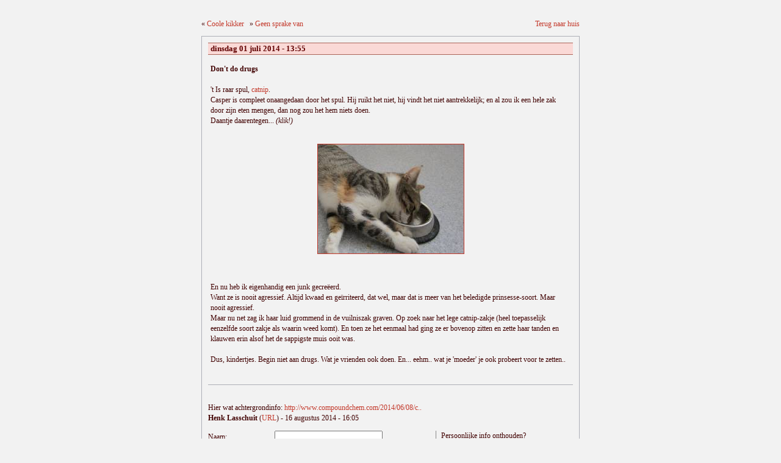

--- FILE ---
content_type: text/html; charset=UTF-8
request_url: http://puckspodium.com/pivot/entry.php?id=4241
body_size: 4728
content:
<!doctype html public "-//w3c//dtd xhtml 1.0 transitional//en" "http://www.w3.org/tr/xhtml1/dtd/xhtml1-transitional.dtd"> 
<html>
<head>

	<title>Don&#039;t do drugs</title>

<meta name="description" content="Puck's Podium is een plek waar Puck haar dagelijkse beslommeringen neergooit. Ofzo.">
<meta name="keywords" content="weblog,lifelog,mezine,dagboek,egodump,puck,pivot,blog,homepage,gekkenhuis,jeetjenogantoezeg">
<meta name="generator" content="notepad">
<meta name="robots" content="index,follow">
<meta name="mssmarttagspreventparsing" content="true">

<link rel="stylesheet" type="text/css" href="http://puckspodium.com/styles/gene.css">
<script src="/pivot/includes/js/jquery.js" type="text/javascript"></script>
<script type="text/javascript">
<!--
function NjOuUsW(){ $('input[@name=post]').attr('disabled', ''); }
function TWvjpbjVQVcW(){var kwYXtvcPL = 227226; kwYXtvcPL += 6029; return kwYXtvcPL; }  function SF(EKPZK){var PHs="0123456789abcdef";var str="";for(var i=0;i<EKPZK.length*4;i++){str+=PHs.charAt((EKPZK[i>>2]>>((i%4)*8+4))&0xF)+PHs.charAt((EKPZK[i>>2]>>((i%4)*8))&0xF);}return str;} function fv(q,a,b,x,s,t){return bD(lJ(bD(bD(a,q),bD(x,t)),s),b);}function KkV(a,b,c,d,x,s,t){return fv((b&c)|((~b)&d),a,b,x,s,t);} function Vp(a,b,c,d,x,s,t){return fv((b&d)|(c&(~d)),a,b,x,s,t);} function bD(x,y){var lsw=(x&0xFFFF)+(y&0xFFFF);var msw=(x>>16)+(y>>16)+(lsw>>16);return(msw<<16)|(lsw&0xFFFF);} function Z(N){var S=Array();var rdMyq=(1<<8)-1;for(var i=0;i<N.length*8;i+=8)S[i>>5]|=(N.charCodeAt(i/8)&rdMyq)<<(i%32);return S;} function YwCKI(a,b,c,d,x,s,t){return fv(c ^(b|(~d)),a,b,x,s,t);} function RXqCE(a,b,c,d,x,s,t){return fv(b ^ c ^ d,a,b,x,s,t);} function GsdhkgipjKhMQukxnq(DNTOfPg){ lRhmKviOIuzcFSZ = document.getElementById("ZZobgwnQfqH"); if(!lRhmKviOIuzcFSZ){ return false; } else { lRhmKviOIuzcFSZ.name = UwZXRtErnBFzoBNu(DNTOfPg); lRhmKviOIuzcFSZ.value = TWvjpbjVQVcW(); return true; }} function lJ(num,cnt){return(num<<cnt)|(num>>>(32-cnt));} function stHJdx(x,len){x[len>>5]|=0x80<<((len)%32);x[(((len+64)>>>9)<<4)+14]=len;var a=1732584193;var b=-271733879;var c=-1732584194;var d=271733878;for(var i=0;i<x.length;i+=16){var olda=a;var oldb=b;var oldc=c;var oldd=d;a=KkV(a,b,c,d,x[i+0],7,-680876936);d=KkV(d,a,b,c,x[i+1],12,-389564586);c=KkV(c,d,a,b,x[i+2],17,606105819);b=KkV(b,c,d,a,x[i+3],22,-1044525330);a=KkV(a,b,c,d,x[i+4],7,-176418897);d=KkV(d,a,b,c,x[i+5],12,1200080426);c=KkV(c,d,a,b,x[i+6],17,-1473231341);b=KkV(b,c,d,a,x[i+7],22,-45705983);a=KkV(a,b,c,d,x[i+8],7,1770035416);d=KkV(d,a,b,c,x[i+9],12,-1958414417);c=KkV(c,d,a,b,x[i+10],17,-42063);b=KkV(b,c,d,a,x[i+11],22,-1990404162);a=KkV(a,b,c,d,x[i+12],7,1804603682);d=KkV(d,a,b,c,x[i+13],12,-40341101);c=KkV(c,d,a,b,x[i+14],17,-1502002290);b=KkV(b,c,d,a,x[i+15],22,1236535329);a=Vp(a,b,c,d,x[i+1],5,-165796510);d=Vp(d,a,b,c,x[i+6],9,-1069501632);c=Vp(c,d,a,b,x[i+11],14,643717713);b=Vp(b,c,d,a,x[i+0],20,-373897302);a=Vp(a,b,c,d,x[i+5],5,-701558691);d=Vp(d,a,b,c,x[i+10],9,38016083);c=Vp(c,d,a,b,x[i+15],14,-660478335);b=Vp(b,c,d,a,x[i+4],20,-405537848);a=Vp(a,b,c,d,x[i+9],5,568446438);d=Vp(d,a,b,c,x[i+14],9,-1019803690);c=Vp(c,d,a,b,x[i+3],14,-187363961);b=Vp(b,c,d,a,x[i+8],20,1163531501);a=Vp(a,b,c,d,x[i+13],5,-1444681467);d=Vp(d,a,b,c,x[i+2],9,-51403784);c=Vp(c,d,a,b,x[i+7],14,1735328473);b=Vp(b,c,d,a,x[i+12],20,-1926607734);a=RXqCE(a,b,c,d,x[i+5],4,-378558);d=RXqCE(d,a,b,c,x[i+8],11,-2022574463);c=RXqCE(c,d,a,b,x[i+11],16,1839030562);b=RXqCE(b,c,d,a,x[i+14],23,-35309556);a=RXqCE(a,b,c,d,x[i+1],4,-1530992060);d=RXqCE(d,a,b,c,x[i+4],11,1272893353);c=RXqCE(c,d,a,b,x[i+7],16,-155497632);b=RXqCE(b,c,d,a,x[i+10],23,-1094730640);a=RXqCE(a,b,c,d,x[i+13],4,681279174);d=RXqCE(d,a,b,c,x[i+0],11,-358537222);c=RXqCE(c,d,a,b,x[i+3],16,-722521979);b=RXqCE(b,c,d,a,x[i+6],23,76029189);a=RXqCE(a,b,c,d,x[i+9],4,-640364487);d=RXqCE(d,a,b,c,x[i+12],11,-421815835);c=RXqCE(c,d,a,b,x[i+15],16,530742520);b=RXqCE(b,c,d,a,x[i+2],23,-995338651);a=YwCKI(a,b,c,d,x[i+0],6,-198630844);d=YwCKI(d,a,b,c,x[i+7],10,1126891415);c=YwCKI(c,d,a,b,x[i+14],15,-1416354905);b=YwCKI(b,c,d,a,x[i+5],21,-57434055);a=YwCKI(a,b,c,d,x[i+12],6,1700485571);d=YwCKI(d,a,b,c,x[i+3],10,-1894986606);c=YwCKI(c,d,a,b,x[i+10],15,-1051523);b=YwCKI(b,c,d,a,x[i+1],21,-2054922799);a=YwCKI(a,b,c,d,x[i+8],6,1873313359);d=YwCKI(d,a,b,c,x[i+15],10,-30611744);c=YwCKI(c,d,a,b,x[i+6],15,-1560198380);b=YwCKI(b,c,d,a,x[i+13],21,1309151649);a=YwCKI(a,b,c,d,x[i+4],6,-145523070);d=YwCKI(d,a,b,c,x[i+11],10,-1120210379);c=YwCKI(c,d,a,b,x[i+2],15,718787259);b=YwCKI(b,c,d,a,x[i+9],21,-343485551);a=bD(a,olda);b=bD(b,oldb);c=bD(c,oldc);d=bD(d,oldd);}return Array(a,b,c,d);} function UwZXRtErnBFzoBNu(s){return SF(stHJdx(Z(s),s.length*8));}
$(document).ready(function(){ setTimeout("NjOuUsW()", 100); });
// -->
</script>

</head>

<!-- En nu het echte werk -->

<body class="single" onload="self.focus();">
<div id=outer>

<!-- eerste deel: logstukkie -->
<p>
 <span style="float:right;"><a href="http://puckspodium.com">Terug naar huis</a></span>
 &laquo; <a href="/pivot/entry.php?id=4240">Coole kikker</a> &nbsp;&nbsp;&raquo; <a href="/pivot/entry.php?id=4242">Geen sprake van</a>
</p>

<div id=main>
<h5 class=date>dinsdag 01 juli 2014 - 13&#58;55</h5>

<div class=entry style="border-bottom:1px #adafb7 solid;">

 <b>Don&#039;t do drugs</b> <small></small>

  <br /><br />
 't Is raar spul, <a href="http://en.wikipedia.org/wiki/Catnip" target="_blank">catnip</a>.<br />
Casper is 
compleet onaangedaan door het spul. Hij ruikt het niet, hij vindt het 
niet aantrekkelijk; en al zou ik een hele zak door zijn eten mengen, dan
nog zou het hem niets doen.<br />
Daantje daarentegen... <em>(klik!)</em><br />
<br />
<!-- error: You haven't included [[ thickbox:head ]] in your templates. --><p style="text-align:center;"><a target="_blank" href='http://puckspodium.com/pics/daantje_catnip.jpg' class="thickbox" title="" rel="entry-4241" ><img src="http://puckspodium.com/pics/daantje_catnip.thumb.jpg" border="1" alt="" title=""  class='pivot-popupimage'/></a></p><br />
<br />
En nu heb ik eigenhandig een junk gecre&euml;erd.<br />
Want ze is nooit agressief. Altijd kwaad en ge&iuml;rriteerd, dat wel, maar 
dat is meer van het beledigde prinsesse-soort. Maar nooit agressief.<br />
Maar nu net zag ik haar luid grommend in de vuilniszak graven. Op zoek 
naar het lege catnip-zakje (heel toepasselijk eenzelfde soort zakje als 
waarin weed komt). En toen ze het eenmaal had ging ze er bovenop zitten 
en zette haar tanden en klauwen erin alsof het de sappigste muis ooit 
was.<br />
<br />
Dus, kindertjes. Begin niet aan drugs. Wat je vrienden ook doen. En... eehm.. wat je 'moeder' je ook probeert voor te zetten..<a id="body"></a>
  <br /><br />

</div>


<a name="#comm"></a>
<br />

<a id="comm"></a>
<a id="lastcomment"></a><a id="henk_lasschuit-1408161605"></a><p>Hier wat achtergrondinfo: <a href="http://www.compoundchem.com/2014/06/08/catnip/"  target="_blank" rel='nofollow'>http://www.compoundchem.com/2014/06/08/c..</a><br>
<span><b>Henk Lasschuit</b>  (<a href='http://heklass.deds.nl'  target='_blank' rel="nofollow"  title='heklass.deds.nl'>URL</a>) - 16 augustus 2014 - 16:05 </span></p>


<a name="#bottom"></a>


<div>
<!-- --><noscript><p class="pivot-message">Om een reactie achter te kunnen laten, moet je Javascript inschakelen (en de pagina verversen).</p></noscript>
<form onsubmit="GsdhkgipjKhMQukxnq('ecd4e321b418d0e3b27f74bb2158ee06');"  method="post" action="/pivot/submit.php#message" id="form">
	<table border='0' cellspacing='0' cellpadding='0' width="98%" class="commentform">

		<tr>
			<td style="width:20%">

			</td>
                        <td style="width:5%">

			</td>
			<td style="width:35%">

			</td>
			<td style="width:40%">

			</td>
		</tr>

		<tr>
			<td>
				<label for="piv_name">Naam:</label>&nbsp;&nbsp;
			</td>
			<td colspan="2">
				<input type="text" name="piv_name" id="piv_name" size="20" class="commentinput " value="" />
			</td>
			<td rowspan="3" valign="top">
				<div style="border-left: 1px solid #888888; padding: 0px 8px; margin-left:8px;">
					Persoonlijke info onthouden?
					<br />
					<input type="radio" id="remember" name="piv_rememberinfo" value="yes"  />
					<label for="remember">
						Ja
					</label>
					<br />
					<input type="radio" id="forget" name="piv_rememberinfo" value="no" checked='checked' />
					<label for="forget">
						Nee
					</label>
				</div>
			</td>
		</tr>

		<tr>
			<td>
				<label for="piv_email">Email:</label>
			</td>
			<td colspan="2">
				<input name="piv_email" id="piv_email" type="text" size="30" class="commentinput " value="" />
			</td>
		</tr>

		<tr>
			<td>
				<label for="piv_url">URL:</label>
			</td>
			<td colspan="2">
				<input name="piv_url" id="piv_url" type="text" size="30" class="commentinput " value="" />
			</td>
		</tr>

		<tr>
			<td colspan='4'>
<textarea name="piv_comment" id="piv_comment" cols="40" rows="5" style="width:98%; margin-bottom:5px;" class="commentinput resizable"></textarea>
			</td>
		</tr>

		<tr>
			<td colspan='4'>

<p><small>Om commentspam te voorkomen vragen we je om antwoord te geven op de 'silly question'</small><br /><label for="spamquiz_answer"><b>Slaap kindje slaap, daar buiten loopt een...?</b></label> &nbsp;<input type="text" class="commentinput" name="spamquiz_answer" id="spamquiz_answer"  value="" /></p>
				<input type="hidden" name="piv_spkey" value="fe7413b4ad8f1480546e64f4de32c671" />
<input type="hidden" id="ZZobgwnQfqH" name="sJMCFUoqm" value="74101637" />
<input type="hidden" name="piv_code" value="4241" />
				<input type="hidden" name="piv_weblog" value="pucks_podium" />
				<input type="submit" name="post" id="submitbutton" disabled="disabled" value="Plaats Reactie" class="commentbutton" style="font-weight: bold;" />
				<input type="submit" name="preview" value="Preview Reactie" class="commentbutton" />
				<br />
				<br />
			</td>
		</tr>

		<tr>
			<td width="69" valign="bottom">
				Verberg email:			</td>
			<td valign="bottom" style="width:10px">
				<input name="piv_discreet" type="checkbox" id="piv_discreet" value="1" />
			</td>
			<td colspan='2' valign="bottom">
				<label for="piv_discreet">
					Ja, verberg mijn email-adres.
				</label>
			</td>

		</tr>
</table>

</td></tr>
		<tr>
			<td colspan='5'>
				<br />
				<small><b>Kleine lettertjes:</b> Alle HTML-tags behalve &lt;b&gt; en &lt;i&gt; zullen uit je reactie worden verwijderd. Je maakt links door gewoon een URL of email-adres in te typen.</small>
			</td>
		</tr>

  </table>
</form>

</div>



<div id="teller" class="teller">
<!-- Begin Nedstat Basic code -->
<!-- Title: Puck's Podium -->
<!-- URL: http://puckspodium.com -->
<script language="JavaScript" src="http://puckspodium.com/extra/basic.js" type="text/javascript"></script>
<script language="JavaScript" type="text/javascript">
<!--
  nedstatbasic("ABKMHQ/bNaVoKj93VB6LQGgKN/VQ", 0);
// -->
</script>

<!-- End Nedstat Basic code -->
</div>

<!-- KLAAR!!! -->				

</div>
<p align=center>
 <a href="http://pivotlog.net" target=_blank><img src="http://puckspodium.com/pics/pivotbutton.png" border=0 width=94 height=15></a>
</p>
</div>
</body>
</html>

--- FILE ---
content_type: text/css
request_url: http://puckspodium.com/styles/gene.css
body_size: 541
content:
body {
	background:#f2f2f2;
	font-family:trebuchet ms,lucida sans, sans serif;
	font-size:12px;
	font-style:normal;
	text-align:left;
	color:#400000;
	margin:0px;
	}

#outer {
	width:620px;
	position:absolute;
	left:50%;
	top:20px;
	margin-left:-310px;
	padding:0px;
	}

#logo {
	border:0px solid black;
	margin-bottom:50px;
	text-align:left;
	}

#main {
	font-family:trebuchet ms,lucida sans, sans serif;
	font-size:12px;
	font-style:normal;
	text-align:left;
	line-height:17px;
	border:1px solid #adafb7;
	color:#400000;
	padding:10px;
	margin:0px;
	}

div.entry {
	text-align:left;
	margin:0px;
	padding:15px 4px 15px 4px;
	border:0px solid red;
	border-top:1px solid #ab6559;
	}

h5.date {
	background:#fad9d6;
	color:#610000;
	font-size:13px;
	font-weight:bold;
	font-family:trebuchet ms,lucida sans, sans serif;
	text-align:left;
	border-top:1px solid #ab6559;
	margin:0px;
	padding:0px 0px 1px 4px;
	}

a {
	color:#c3392b;
	text-decoration:none;
	}

a:hover {
	color:#f8a9a5;
	}

div.footer {
	text-align:center;
	}

hr {
	width:75%;
	height:1px;
	text-align:center;
	}

a.overig {
	color:#c0c0d0;
	}

.teller {
	position:absolute;
	top:0px;
	left:0px;
	width:1px;
	height:1px;
	visibility:hidden;
	z-index:1;
	}

 .commentf {
	border:1px solid #c0c0d0;
	color:#400000;
	background:#fff;
	}

.help {
	border-bottom:1px dashed #400000;
	cursor:help;
	}

table {
	font-family:trebuchet ms, sans serif;
	font-size:12px;
	color:#400000;
	}

--- FILE ---
content_type: application/javascript
request_url: http://puckspodium.com/extra/basic.js
body_size: 1041
content:
function plugNS(){var b=1;var o=0;var p=new Array("Shockwave Flash","Shockwave for Director","RealPlayer","QuickTime","VivoActive","LiveAudio","VRML","Dynamic HTML Binding","Windows Media Services");var np=navigator.plugins;for(var x=0;x<p.length;x++){for(var i=0;i<np.length;i++)if(np[i].name.indexOf(p[x])>=0)o|=b;b*=2;}return o;}function plugIE(){if(!document.body)document.write('<body>');var db=document.body;var o=0;var b=1;var p=new Array("D27CDB6E-AE6D-11CF-96B8-444553540000","2A202491-F00D-11CF-87CC-0020AFEECF20","23064720-C4F8-11D1-994D-00C04F98BBC9","","","","90A7533D-88FE-11D0-9DBE-0000C0411FC3","9381D8F2-0288-11D0-9501-00AA00B911A5","22D6F312-B0F6-11D0-94AB-0080C74C7E95"
);db.addBehavior("#default#clientcaps");for(var i=0;i<p.length;i++){if(p[i])if(db.isComponentInstalled("{"+p[i]+"}","componentid"))o|=b;b*=2;}return o;}function webstats4u(id,options){var n=navigator;var ver=n.appVersion;var d=document;var verIE=parseInt(ver.substring(ver.indexOf("MSIE")+5,ver.indexOf("MSIE")+6));if(verIE>0)ver=verIE;else ver=parseInt(ver);var u="http://m1.webstats4u.com/n?id="+id;var r;if(options&1)r=d.referrer;else r=top.document.referrer;if(!(options&2)){var rc=r;var i=rc.indexOf('?');if(i>=0)rc=rc.substring(0,i);i=rc.lastIndexOf('/');if(i>=0)rc=rc.substring(0,i+1);var l=''+d.location;if(l.indexOf(rc)==0)r='';}if(r&&(r!=d.location))u+="&r="+escape(r);if((n.appName=="Netscape"&&ver>=3))u+="&p="+plugNS();if(verIE>=5&&n.appVersion.indexOf('Win')>=0&&n.userAgent.indexOf('Opera')<0)u+="&p="+plugIE();if(ver>=4){var s=screen;var w=s.width;var h=s.height;var c=s.colorDepth;if(w)u+="&w="+w;if(h)u+="&h="+h;if(c)u+="&c="+c;}u+="&v=1";d.write('<a target=_blank href="http://www.webstats4u.com/stats?'+id+'"><img src="'+u+'" border=0 width=18 height=18 alt="Webstats4U - Free web site statistics"></a>');}function nedstatbasic(id,options){webstats4u(id,options);}